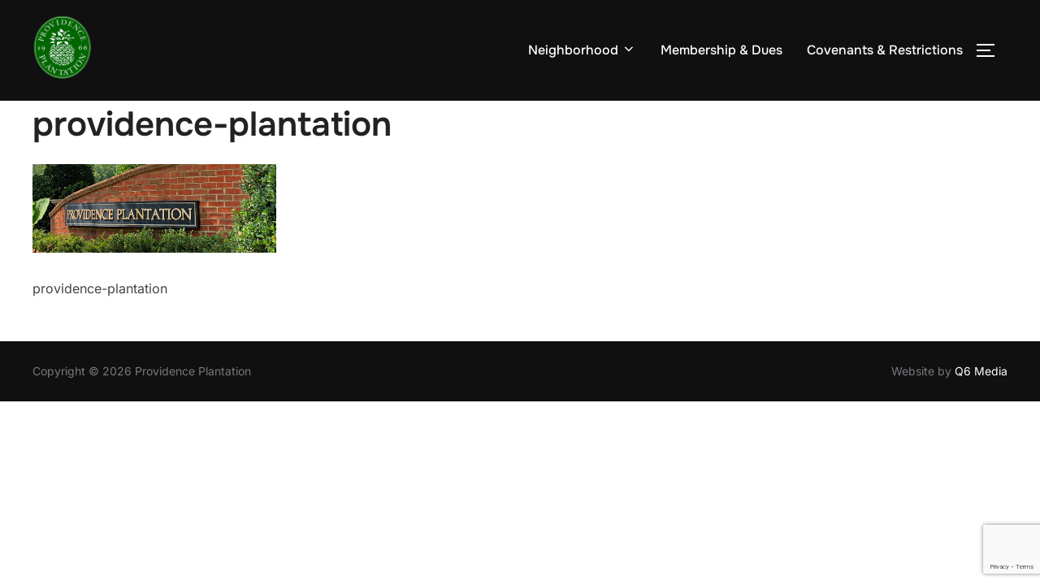

--- FILE ---
content_type: text/html; charset=utf-8
request_url: https://www.google.com/recaptcha/api2/anchor?ar=1&k=6LdsqYkUAAAAAFoe3YYkH6dbuO2Ep4jdxMfo-KM5&co=aHR0cHM6Ly93d3cucHAtaG9hLm9yZzo0NDM.&hl=en&v=PoyoqOPhxBO7pBk68S4YbpHZ&size=invisible&anchor-ms=20000&execute-ms=30000&cb=vgab7owa7d7l
body_size: 48722
content:
<!DOCTYPE HTML><html dir="ltr" lang="en"><head><meta http-equiv="Content-Type" content="text/html; charset=UTF-8">
<meta http-equiv="X-UA-Compatible" content="IE=edge">
<title>reCAPTCHA</title>
<style type="text/css">
/* cyrillic-ext */
@font-face {
  font-family: 'Roboto';
  font-style: normal;
  font-weight: 400;
  font-stretch: 100%;
  src: url(//fonts.gstatic.com/s/roboto/v48/KFO7CnqEu92Fr1ME7kSn66aGLdTylUAMa3GUBHMdazTgWw.woff2) format('woff2');
  unicode-range: U+0460-052F, U+1C80-1C8A, U+20B4, U+2DE0-2DFF, U+A640-A69F, U+FE2E-FE2F;
}
/* cyrillic */
@font-face {
  font-family: 'Roboto';
  font-style: normal;
  font-weight: 400;
  font-stretch: 100%;
  src: url(//fonts.gstatic.com/s/roboto/v48/KFO7CnqEu92Fr1ME7kSn66aGLdTylUAMa3iUBHMdazTgWw.woff2) format('woff2');
  unicode-range: U+0301, U+0400-045F, U+0490-0491, U+04B0-04B1, U+2116;
}
/* greek-ext */
@font-face {
  font-family: 'Roboto';
  font-style: normal;
  font-weight: 400;
  font-stretch: 100%;
  src: url(//fonts.gstatic.com/s/roboto/v48/KFO7CnqEu92Fr1ME7kSn66aGLdTylUAMa3CUBHMdazTgWw.woff2) format('woff2');
  unicode-range: U+1F00-1FFF;
}
/* greek */
@font-face {
  font-family: 'Roboto';
  font-style: normal;
  font-weight: 400;
  font-stretch: 100%;
  src: url(//fonts.gstatic.com/s/roboto/v48/KFO7CnqEu92Fr1ME7kSn66aGLdTylUAMa3-UBHMdazTgWw.woff2) format('woff2');
  unicode-range: U+0370-0377, U+037A-037F, U+0384-038A, U+038C, U+038E-03A1, U+03A3-03FF;
}
/* math */
@font-face {
  font-family: 'Roboto';
  font-style: normal;
  font-weight: 400;
  font-stretch: 100%;
  src: url(//fonts.gstatic.com/s/roboto/v48/KFO7CnqEu92Fr1ME7kSn66aGLdTylUAMawCUBHMdazTgWw.woff2) format('woff2');
  unicode-range: U+0302-0303, U+0305, U+0307-0308, U+0310, U+0312, U+0315, U+031A, U+0326-0327, U+032C, U+032F-0330, U+0332-0333, U+0338, U+033A, U+0346, U+034D, U+0391-03A1, U+03A3-03A9, U+03B1-03C9, U+03D1, U+03D5-03D6, U+03F0-03F1, U+03F4-03F5, U+2016-2017, U+2034-2038, U+203C, U+2040, U+2043, U+2047, U+2050, U+2057, U+205F, U+2070-2071, U+2074-208E, U+2090-209C, U+20D0-20DC, U+20E1, U+20E5-20EF, U+2100-2112, U+2114-2115, U+2117-2121, U+2123-214F, U+2190, U+2192, U+2194-21AE, U+21B0-21E5, U+21F1-21F2, U+21F4-2211, U+2213-2214, U+2216-22FF, U+2308-230B, U+2310, U+2319, U+231C-2321, U+2336-237A, U+237C, U+2395, U+239B-23B7, U+23D0, U+23DC-23E1, U+2474-2475, U+25AF, U+25B3, U+25B7, U+25BD, U+25C1, U+25CA, U+25CC, U+25FB, U+266D-266F, U+27C0-27FF, U+2900-2AFF, U+2B0E-2B11, U+2B30-2B4C, U+2BFE, U+3030, U+FF5B, U+FF5D, U+1D400-1D7FF, U+1EE00-1EEFF;
}
/* symbols */
@font-face {
  font-family: 'Roboto';
  font-style: normal;
  font-weight: 400;
  font-stretch: 100%;
  src: url(//fonts.gstatic.com/s/roboto/v48/KFO7CnqEu92Fr1ME7kSn66aGLdTylUAMaxKUBHMdazTgWw.woff2) format('woff2');
  unicode-range: U+0001-000C, U+000E-001F, U+007F-009F, U+20DD-20E0, U+20E2-20E4, U+2150-218F, U+2190, U+2192, U+2194-2199, U+21AF, U+21E6-21F0, U+21F3, U+2218-2219, U+2299, U+22C4-22C6, U+2300-243F, U+2440-244A, U+2460-24FF, U+25A0-27BF, U+2800-28FF, U+2921-2922, U+2981, U+29BF, U+29EB, U+2B00-2BFF, U+4DC0-4DFF, U+FFF9-FFFB, U+10140-1018E, U+10190-1019C, U+101A0, U+101D0-101FD, U+102E0-102FB, U+10E60-10E7E, U+1D2C0-1D2D3, U+1D2E0-1D37F, U+1F000-1F0FF, U+1F100-1F1AD, U+1F1E6-1F1FF, U+1F30D-1F30F, U+1F315, U+1F31C, U+1F31E, U+1F320-1F32C, U+1F336, U+1F378, U+1F37D, U+1F382, U+1F393-1F39F, U+1F3A7-1F3A8, U+1F3AC-1F3AF, U+1F3C2, U+1F3C4-1F3C6, U+1F3CA-1F3CE, U+1F3D4-1F3E0, U+1F3ED, U+1F3F1-1F3F3, U+1F3F5-1F3F7, U+1F408, U+1F415, U+1F41F, U+1F426, U+1F43F, U+1F441-1F442, U+1F444, U+1F446-1F449, U+1F44C-1F44E, U+1F453, U+1F46A, U+1F47D, U+1F4A3, U+1F4B0, U+1F4B3, U+1F4B9, U+1F4BB, U+1F4BF, U+1F4C8-1F4CB, U+1F4D6, U+1F4DA, U+1F4DF, U+1F4E3-1F4E6, U+1F4EA-1F4ED, U+1F4F7, U+1F4F9-1F4FB, U+1F4FD-1F4FE, U+1F503, U+1F507-1F50B, U+1F50D, U+1F512-1F513, U+1F53E-1F54A, U+1F54F-1F5FA, U+1F610, U+1F650-1F67F, U+1F687, U+1F68D, U+1F691, U+1F694, U+1F698, U+1F6AD, U+1F6B2, U+1F6B9-1F6BA, U+1F6BC, U+1F6C6-1F6CF, U+1F6D3-1F6D7, U+1F6E0-1F6EA, U+1F6F0-1F6F3, U+1F6F7-1F6FC, U+1F700-1F7FF, U+1F800-1F80B, U+1F810-1F847, U+1F850-1F859, U+1F860-1F887, U+1F890-1F8AD, U+1F8B0-1F8BB, U+1F8C0-1F8C1, U+1F900-1F90B, U+1F93B, U+1F946, U+1F984, U+1F996, U+1F9E9, U+1FA00-1FA6F, U+1FA70-1FA7C, U+1FA80-1FA89, U+1FA8F-1FAC6, U+1FACE-1FADC, U+1FADF-1FAE9, U+1FAF0-1FAF8, U+1FB00-1FBFF;
}
/* vietnamese */
@font-face {
  font-family: 'Roboto';
  font-style: normal;
  font-weight: 400;
  font-stretch: 100%;
  src: url(//fonts.gstatic.com/s/roboto/v48/KFO7CnqEu92Fr1ME7kSn66aGLdTylUAMa3OUBHMdazTgWw.woff2) format('woff2');
  unicode-range: U+0102-0103, U+0110-0111, U+0128-0129, U+0168-0169, U+01A0-01A1, U+01AF-01B0, U+0300-0301, U+0303-0304, U+0308-0309, U+0323, U+0329, U+1EA0-1EF9, U+20AB;
}
/* latin-ext */
@font-face {
  font-family: 'Roboto';
  font-style: normal;
  font-weight: 400;
  font-stretch: 100%;
  src: url(//fonts.gstatic.com/s/roboto/v48/KFO7CnqEu92Fr1ME7kSn66aGLdTylUAMa3KUBHMdazTgWw.woff2) format('woff2');
  unicode-range: U+0100-02BA, U+02BD-02C5, U+02C7-02CC, U+02CE-02D7, U+02DD-02FF, U+0304, U+0308, U+0329, U+1D00-1DBF, U+1E00-1E9F, U+1EF2-1EFF, U+2020, U+20A0-20AB, U+20AD-20C0, U+2113, U+2C60-2C7F, U+A720-A7FF;
}
/* latin */
@font-face {
  font-family: 'Roboto';
  font-style: normal;
  font-weight: 400;
  font-stretch: 100%;
  src: url(//fonts.gstatic.com/s/roboto/v48/KFO7CnqEu92Fr1ME7kSn66aGLdTylUAMa3yUBHMdazQ.woff2) format('woff2');
  unicode-range: U+0000-00FF, U+0131, U+0152-0153, U+02BB-02BC, U+02C6, U+02DA, U+02DC, U+0304, U+0308, U+0329, U+2000-206F, U+20AC, U+2122, U+2191, U+2193, U+2212, U+2215, U+FEFF, U+FFFD;
}
/* cyrillic-ext */
@font-face {
  font-family: 'Roboto';
  font-style: normal;
  font-weight: 500;
  font-stretch: 100%;
  src: url(//fonts.gstatic.com/s/roboto/v48/KFO7CnqEu92Fr1ME7kSn66aGLdTylUAMa3GUBHMdazTgWw.woff2) format('woff2');
  unicode-range: U+0460-052F, U+1C80-1C8A, U+20B4, U+2DE0-2DFF, U+A640-A69F, U+FE2E-FE2F;
}
/* cyrillic */
@font-face {
  font-family: 'Roboto';
  font-style: normal;
  font-weight: 500;
  font-stretch: 100%;
  src: url(//fonts.gstatic.com/s/roboto/v48/KFO7CnqEu92Fr1ME7kSn66aGLdTylUAMa3iUBHMdazTgWw.woff2) format('woff2');
  unicode-range: U+0301, U+0400-045F, U+0490-0491, U+04B0-04B1, U+2116;
}
/* greek-ext */
@font-face {
  font-family: 'Roboto';
  font-style: normal;
  font-weight: 500;
  font-stretch: 100%;
  src: url(//fonts.gstatic.com/s/roboto/v48/KFO7CnqEu92Fr1ME7kSn66aGLdTylUAMa3CUBHMdazTgWw.woff2) format('woff2');
  unicode-range: U+1F00-1FFF;
}
/* greek */
@font-face {
  font-family: 'Roboto';
  font-style: normal;
  font-weight: 500;
  font-stretch: 100%;
  src: url(//fonts.gstatic.com/s/roboto/v48/KFO7CnqEu92Fr1ME7kSn66aGLdTylUAMa3-UBHMdazTgWw.woff2) format('woff2');
  unicode-range: U+0370-0377, U+037A-037F, U+0384-038A, U+038C, U+038E-03A1, U+03A3-03FF;
}
/* math */
@font-face {
  font-family: 'Roboto';
  font-style: normal;
  font-weight: 500;
  font-stretch: 100%;
  src: url(//fonts.gstatic.com/s/roboto/v48/KFO7CnqEu92Fr1ME7kSn66aGLdTylUAMawCUBHMdazTgWw.woff2) format('woff2');
  unicode-range: U+0302-0303, U+0305, U+0307-0308, U+0310, U+0312, U+0315, U+031A, U+0326-0327, U+032C, U+032F-0330, U+0332-0333, U+0338, U+033A, U+0346, U+034D, U+0391-03A1, U+03A3-03A9, U+03B1-03C9, U+03D1, U+03D5-03D6, U+03F0-03F1, U+03F4-03F5, U+2016-2017, U+2034-2038, U+203C, U+2040, U+2043, U+2047, U+2050, U+2057, U+205F, U+2070-2071, U+2074-208E, U+2090-209C, U+20D0-20DC, U+20E1, U+20E5-20EF, U+2100-2112, U+2114-2115, U+2117-2121, U+2123-214F, U+2190, U+2192, U+2194-21AE, U+21B0-21E5, U+21F1-21F2, U+21F4-2211, U+2213-2214, U+2216-22FF, U+2308-230B, U+2310, U+2319, U+231C-2321, U+2336-237A, U+237C, U+2395, U+239B-23B7, U+23D0, U+23DC-23E1, U+2474-2475, U+25AF, U+25B3, U+25B7, U+25BD, U+25C1, U+25CA, U+25CC, U+25FB, U+266D-266F, U+27C0-27FF, U+2900-2AFF, U+2B0E-2B11, U+2B30-2B4C, U+2BFE, U+3030, U+FF5B, U+FF5D, U+1D400-1D7FF, U+1EE00-1EEFF;
}
/* symbols */
@font-face {
  font-family: 'Roboto';
  font-style: normal;
  font-weight: 500;
  font-stretch: 100%;
  src: url(//fonts.gstatic.com/s/roboto/v48/KFO7CnqEu92Fr1ME7kSn66aGLdTylUAMaxKUBHMdazTgWw.woff2) format('woff2');
  unicode-range: U+0001-000C, U+000E-001F, U+007F-009F, U+20DD-20E0, U+20E2-20E4, U+2150-218F, U+2190, U+2192, U+2194-2199, U+21AF, U+21E6-21F0, U+21F3, U+2218-2219, U+2299, U+22C4-22C6, U+2300-243F, U+2440-244A, U+2460-24FF, U+25A0-27BF, U+2800-28FF, U+2921-2922, U+2981, U+29BF, U+29EB, U+2B00-2BFF, U+4DC0-4DFF, U+FFF9-FFFB, U+10140-1018E, U+10190-1019C, U+101A0, U+101D0-101FD, U+102E0-102FB, U+10E60-10E7E, U+1D2C0-1D2D3, U+1D2E0-1D37F, U+1F000-1F0FF, U+1F100-1F1AD, U+1F1E6-1F1FF, U+1F30D-1F30F, U+1F315, U+1F31C, U+1F31E, U+1F320-1F32C, U+1F336, U+1F378, U+1F37D, U+1F382, U+1F393-1F39F, U+1F3A7-1F3A8, U+1F3AC-1F3AF, U+1F3C2, U+1F3C4-1F3C6, U+1F3CA-1F3CE, U+1F3D4-1F3E0, U+1F3ED, U+1F3F1-1F3F3, U+1F3F5-1F3F7, U+1F408, U+1F415, U+1F41F, U+1F426, U+1F43F, U+1F441-1F442, U+1F444, U+1F446-1F449, U+1F44C-1F44E, U+1F453, U+1F46A, U+1F47D, U+1F4A3, U+1F4B0, U+1F4B3, U+1F4B9, U+1F4BB, U+1F4BF, U+1F4C8-1F4CB, U+1F4D6, U+1F4DA, U+1F4DF, U+1F4E3-1F4E6, U+1F4EA-1F4ED, U+1F4F7, U+1F4F9-1F4FB, U+1F4FD-1F4FE, U+1F503, U+1F507-1F50B, U+1F50D, U+1F512-1F513, U+1F53E-1F54A, U+1F54F-1F5FA, U+1F610, U+1F650-1F67F, U+1F687, U+1F68D, U+1F691, U+1F694, U+1F698, U+1F6AD, U+1F6B2, U+1F6B9-1F6BA, U+1F6BC, U+1F6C6-1F6CF, U+1F6D3-1F6D7, U+1F6E0-1F6EA, U+1F6F0-1F6F3, U+1F6F7-1F6FC, U+1F700-1F7FF, U+1F800-1F80B, U+1F810-1F847, U+1F850-1F859, U+1F860-1F887, U+1F890-1F8AD, U+1F8B0-1F8BB, U+1F8C0-1F8C1, U+1F900-1F90B, U+1F93B, U+1F946, U+1F984, U+1F996, U+1F9E9, U+1FA00-1FA6F, U+1FA70-1FA7C, U+1FA80-1FA89, U+1FA8F-1FAC6, U+1FACE-1FADC, U+1FADF-1FAE9, U+1FAF0-1FAF8, U+1FB00-1FBFF;
}
/* vietnamese */
@font-face {
  font-family: 'Roboto';
  font-style: normal;
  font-weight: 500;
  font-stretch: 100%;
  src: url(//fonts.gstatic.com/s/roboto/v48/KFO7CnqEu92Fr1ME7kSn66aGLdTylUAMa3OUBHMdazTgWw.woff2) format('woff2');
  unicode-range: U+0102-0103, U+0110-0111, U+0128-0129, U+0168-0169, U+01A0-01A1, U+01AF-01B0, U+0300-0301, U+0303-0304, U+0308-0309, U+0323, U+0329, U+1EA0-1EF9, U+20AB;
}
/* latin-ext */
@font-face {
  font-family: 'Roboto';
  font-style: normal;
  font-weight: 500;
  font-stretch: 100%;
  src: url(//fonts.gstatic.com/s/roboto/v48/KFO7CnqEu92Fr1ME7kSn66aGLdTylUAMa3KUBHMdazTgWw.woff2) format('woff2');
  unicode-range: U+0100-02BA, U+02BD-02C5, U+02C7-02CC, U+02CE-02D7, U+02DD-02FF, U+0304, U+0308, U+0329, U+1D00-1DBF, U+1E00-1E9F, U+1EF2-1EFF, U+2020, U+20A0-20AB, U+20AD-20C0, U+2113, U+2C60-2C7F, U+A720-A7FF;
}
/* latin */
@font-face {
  font-family: 'Roboto';
  font-style: normal;
  font-weight: 500;
  font-stretch: 100%;
  src: url(//fonts.gstatic.com/s/roboto/v48/KFO7CnqEu92Fr1ME7kSn66aGLdTylUAMa3yUBHMdazQ.woff2) format('woff2');
  unicode-range: U+0000-00FF, U+0131, U+0152-0153, U+02BB-02BC, U+02C6, U+02DA, U+02DC, U+0304, U+0308, U+0329, U+2000-206F, U+20AC, U+2122, U+2191, U+2193, U+2212, U+2215, U+FEFF, U+FFFD;
}
/* cyrillic-ext */
@font-face {
  font-family: 'Roboto';
  font-style: normal;
  font-weight: 900;
  font-stretch: 100%;
  src: url(//fonts.gstatic.com/s/roboto/v48/KFO7CnqEu92Fr1ME7kSn66aGLdTylUAMa3GUBHMdazTgWw.woff2) format('woff2');
  unicode-range: U+0460-052F, U+1C80-1C8A, U+20B4, U+2DE0-2DFF, U+A640-A69F, U+FE2E-FE2F;
}
/* cyrillic */
@font-face {
  font-family: 'Roboto';
  font-style: normal;
  font-weight: 900;
  font-stretch: 100%;
  src: url(//fonts.gstatic.com/s/roboto/v48/KFO7CnqEu92Fr1ME7kSn66aGLdTylUAMa3iUBHMdazTgWw.woff2) format('woff2');
  unicode-range: U+0301, U+0400-045F, U+0490-0491, U+04B0-04B1, U+2116;
}
/* greek-ext */
@font-face {
  font-family: 'Roboto';
  font-style: normal;
  font-weight: 900;
  font-stretch: 100%;
  src: url(//fonts.gstatic.com/s/roboto/v48/KFO7CnqEu92Fr1ME7kSn66aGLdTylUAMa3CUBHMdazTgWw.woff2) format('woff2');
  unicode-range: U+1F00-1FFF;
}
/* greek */
@font-face {
  font-family: 'Roboto';
  font-style: normal;
  font-weight: 900;
  font-stretch: 100%;
  src: url(//fonts.gstatic.com/s/roboto/v48/KFO7CnqEu92Fr1ME7kSn66aGLdTylUAMa3-UBHMdazTgWw.woff2) format('woff2');
  unicode-range: U+0370-0377, U+037A-037F, U+0384-038A, U+038C, U+038E-03A1, U+03A3-03FF;
}
/* math */
@font-face {
  font-family: 'Roboto';
  font-style: normal;
  font-weight: 900;
  font-stretch: 100%;
  src: url(//fonts.gstatic.com/s/roboto/v48/KFO7CnqEu92Fr1ME7kSn66aGLdTylUAMawCUBHMdazTgWw.woff2) format('woff2');
  unicode-range: U+0302-0303, U+0305, U+0307-0308, U+0310, U+0312, U+0315, U+031A, U+0326-0327, U+032C, U+032F-0330, U+0332-0333, U+0338, U+033A, U+0346, U+034D, U+0391-03A1, U+03A3-03A9, U+03B1-03C9, U+03D1, U+03D5-03D6, U+03F0-03F1, U+03F4-03F5, U+2016-2017, U+2034-2038, U+203C, U+2040, U+2043, U+2047, U+2050, U+2057, U+205F, U+2070-2071, U+2074-208E, U+2090-209C, U+20D0-20DC, U+20E1, U+20E5-20EF, U+2100-2112, U+2114-2115, U+2117-2121, U+2123-214F, U+2190, U+2192, U+2194-21AE, U+21B0-21E5, U+21F1-21F2, U+21F4-2211, U+2213-2214, U+2216-22FF, U+2308-230B, U+2310, U+2319, U+231C-2321, U+2336-237A, U+237C, U+2395, U+239B-23B7, U+23D0, U+23DC-23E1, U+2474-2475, U+25AF, U+25B3, U+25B7, U+25BD, U+25C1, U+25CA, U+25CC, U+25FB, U+266D-266F, U+27C0-27FF, U+2900-2AFF, U+2B0E-2B11, U+2B30-2B4C, U+2BFE, U+3030, U+FF5B, U+FF5D, U+1D400-1D7FF, U+1EE00-1EEFF;
}
/* symbols */
@font-face {
  font-family: 'Roboto';
  font-style: normal;
  font-weight: 900;
  font-stretch: 100%;
  src: url(//fonts.gstatic.com/s/roboto/v48/KFO7CnqEu92Fr1ME7kSn66aGLdTylUAMaxKUBHMdazTgWw.woff2) format('woff2');
  unicode-range: U+0001-000C, U+000E-001F, U+007F-009F, U+20DD-20E0, U+20E2-20E4, U+2150-218F, U+2190, U+2192, U+2194-2199, U+21AF, U+21E6-21F0, U+21F3, U+2218-2219, U+2299, U+22C4-22C6, U+2300-243F, U+2440-244A, U+2460-24FF, U+25A0-27BF, U+2800-28FF, U+2921-2922, U+2981, U+29BF, U+29EB, U+2B00-2BFF, U+4DC0-4DFF, U+FFF9-FFFB, U+10140-1018E, U+10190-1019C, U+101A0, U+101D0-101FD, U+102E0-102FB, U+10E60-10E7E, U+1D2C0-1D2D3, U+1D2E0-1D37F, U+1F000-1F0FF, U+1F100-1F1AD, U+1F1E6-1F1FF, U+1F30D-1F30F, U+1F315, U+1F31C, U+1F31E, U+1F320-1F32C, U+1F336, U+1F378, U+1F37D, U+1F382, U+1F393-1F39F, U+1F3A7-1F3A8, U+1F3AC-1F3AF, U+1F3C2, U+1F3C4-1F3C6, U+1F3CA-1F3CE, U+1F3D4-1F3E0, U+1F3ED, U+1F3F1-1F3F3, U+1F3F5-1F3F7, U+1F408, U+1F415, U+1F41F, U+1F426, U+1F43F, U+1F441-1F442, U+1F444, U+1F446-1F449, U+1F44C-1F44E, U+1F453, U+1F46A, U+1F47D, U+1F4A3, U+1F4B0, U+1F4B3, U+1F4B9, U+1F4BB, U+1F4BF, U+1F4C8-1F4CB, U+1F4D6, U+1F4DA, U+1F4DF, U+1F4E3-1F4E6, U+1F4EA-1F4ED, U+1F4F7, U+1F4F9-1F4FB, U+1F4FD-1F4FE, U+1F503, U+1F507-1F50B, U+1F50D, U+1F512-1F513, U+1F53E-1F54A, U+1F54F-1F5FA, U+1F610, U+1F650-1F67F, U+1F687, U+1F68D, U+1F691, U+1F694, U+1F698, U+1F6AD, U+1F6B2, U+1F6B9-1F6BA, U+1F6BC, U+1F6C6-1F6CF, U+1F6D3-1F6D7, U+1F6E0-1F6EA, U+1F6F0-1F6F3, U+1F6F7-1F6FC, U+1F700-1F7FF, U+1F800-1F80B, U+1F810-1F847, U+1F850-1F859, U+1F860-1F887, U+1F890-1F8AD, U+1F8B0-1F8BB, U+1F8C0-1F8C1, U+1F900-1F90B, U+1F93B, U+1F946, U+1F984, U+1F996, U+1F9E9, U+1FA00-1FA6F, U+1FA70-1FA7C, U+1FA80-1FA89, U+1FA8F-1FAC6, U+1FACE-1FADC, U+1FADF-1FAE9, U+1FAF0-1FAF8, U+1FB00-1FBFF;
}
/* vietnamese */
@font-face {
  font-family: 'Roboto';
  font-style: normal;
  font-weight: 900;
  font-stretch: 100%;
  src: url(//fonts.gstatic.com/s/roboto/v48/KFO7CnqEu92Fr1ME7kSn66aGLdTylUAMa3OUBHMdazTgWw.woff2) format('woff2');
  unicode-range: U+0102-0103, U+0110-0111, U+0128-0129, U+0168-0169, U+01A0-01A1, U+01AF-01B0, U+0300-0301, U+0303-0304, U+0308-0309, U+0323, U+0329, U+1EA0-1EF9, U+20AB;
}
/* latin-ext */
@font-face {
  font-family: 'Roboto';
  font-style: normal;
  font-weight: 900;
  font-stretch: 100%;
  src: url(//fonts.gstatic.com/s/roboto/v48/KFO7CnqEu92Fr1ME7kSn66aGLdTylUAMa3KUBHMdazTgWw.woff2) format('woff2');
  unicode-range: U+0100-02BA, U+02BD-02C5, U+02C7-02CC, U+02CE-02D7, U+02DD-02FF, U+0304, U+0308, U+0329, U+1D00-1DBF, U+1E00-1E9F, U+1EF2-1EFF, U+2020, U+20A0-20AB, U+20AD-20C0, U+2113, U+2C60-2C7F, U+A720-A7FF;
}
/* latin */
@font-face {
  font-family: 'Roboto';
  font-style: normal;
  font-weight: 900;
  font-stretch: 100%;
  src: url(//fonts.gstatic.com/s/roboto/v48/KFO7CnqEu92Fr1ME7kSn66aGLdTylUAMa3yUBHMdazQ.woff2) format('woff2');
  unicode-range: U+0000-00FF, U+0131, U+0152-0153, U+02BB-02BC, U+02C6, U+02DA, U+02DC, U+0304, U+0308, U+0329, U+2000-206F, U+20AC, U+2122, U+2191, U+2193, U+2212, U+2215, U+FEFF, U+FFFD;
}

</style>
<link rel="stylesheet" type="text/css" href="https://www.gstatic.com/recaptcha/releases/PoyoqOPhxBO7pBk68S4YbpHZ/styles__ltr.css">
<script nonce="IXEsKbDpcp_Nvtn2h0cbzw" type="text/javascript">window['__recaptcha_api'] = 'https://www.google.com/recaptcha/api2/';</script>
<script type="text/javascript" src="https://www.gstatic.com/recaptcha/releases/PoyoqOPhxBO7pBk68S4YbpHZ/recaptcha__en.js" nonce="IXEsKbDpcp_Nvtn2h0cbzw">
      
    </script></head>
<body><div id="rc-anchor-alert" class="rc-anchor-alert"></div>
<input type="hidden" id="recaptcha-token" value="[base64]">
<script type="text/javascript" nonce="IXEsKbDpcp_Nvtn2h0cbzw">
      recaptcha.anchor.Main.init("[\x22ainput\x22,[\x22bgdata\x22,\x22\x22,\[base64]/[base64]/bmV3IFpbdF0obVswXSk6Sz09Mj9uZXcgWlt0XShtWzBdLG1bMV0pOks9PTM/bmV3IFpbdF0obVswXSxtWzFdLG1bMl0pOks9PTQ/[base64]/[base64]/[base64]/[base64]/[base64]/[base64]/[base64]/[base64]/[base64]/[base64]/[base64]/[base64]/[base64]/[base64]\\u003d\\u003d\x22,\[base64]\x22,\x22wrB8fsOVU8K0YAzDqDQpw7Zdw57DnMK1HMO6SRcew7fCsGlSw6/DuMO0wqvCoHklbx3CkMKgw4BaEHh1BcKRGglXw5h/wrsNQ13Dn8OXHcO3woNZw7VUwpsBw4lEwqkDw7fCs3DCgnsuLsOOGxcGZ8OSJcOGDxHCgQklMGNTOxo7McKKwo1kw68EwoHDksO3IcK7KMO+w67CmcOJS0rDkMKPw4HDih4qwqJow7/Cu8KyMsKwAMOgCxZqwpJuS8OpNHEHwrzDkgzDqlZBwo5+PDXDvsKHNUxhHBPDoMOYwocrE8KYw4/CiMOzw5LDkxMgWH3CnMKEwobDgVAfwo3DvsOnwrwTwrvDvMKzwoLCs8K8biAuwrLCqE/[base64]/DosOUbMOZTMK2QnHDojXCncOteVsOYMOOY8Kgwo3Dr2/DsHsDwrrDs8OJY8Oxw6vCq0fDmcOAw5/DsMKQL8OwwrXDsTlxw7RiEsKtw5fDiXRsfX3Dvz9Tw7/CoMKcYsOlw7bDncKOGMKDw6pvXMOMRMKkMcKQBHIwwqRnwq9uwoFowofDllRMwqhBdGDCmlwCwpDDhMOENxIBb11nRzLDqcOEwq3Dsg5Mw7cwKARtEnVswq0tanY2MU4bFF/[base64]/CpMK8w5BxwqHDtDXCoH3ClsKtwrUJdWYFM1fCocOgwp7DmDrCiMKnbMK7NTUMeMKuwoNQPsOWw4otasOOwrZ+fcOeMsOew6YkLcK8L8ORwpfDnFhjw5Arf0fDgWHCvcK5wr/DtHgLOj7DlMOhwoAgwpHDisO6w57DjWfCnj4fOBoHL8OOwphFUMObwoLChsKjXMKNOMKKwokTwqfDoVbCl8KZdCQdWCPDvMKBIsOqwo/CpMKvRALCkyvCoXpQw4fCoMOJw7Y1wpDCqHjDkFLDuiVXV2MqU8KmZsOpfsOfw6UywoQvEyDDrEInw6tUJ3/[base64]/bsKbw7NvN8OiTTx5FQlmw71xwpp4BcOlM0DCrFhUD8OlwrXCisOXw6I6MQ/Dl8OoEldMKsK+wrXCvsKywpvDvcOHwpLDp8OQw7vCgUtMb8KvwpwMez84w4fDjhzDqMOKw5fDoMK7EsOAwr/DtsKbwqzClSZCwqAyfcO/wqxiwrBtw5vDsMOZNnLCi3LCsxJWw54jQMOKwrPDjMKcfMODw7nDgcKQw5ZhKCjDlMKewovDq8OVfV7Cu0RNwrjCvTQcw6nCoEnClGEEVnp1dsOAHnJAYmDDiEzCk8OUwoPCpcOWL0/CvXLCkjgUagDCjcO5w5xdw7x/[base64]/[base64]/CjcKrw5xIKMKKU8OreAZkw75Vwq/[base64]/FMKnYFpUSHjCpsOvdMKZw44TE8K1wqNbwrtcwpRvZ8K4woHCtMOowpgsPcKKesOhbw/Dm8O9wo3DgcKCwr3CiVp4LMKBwpHCnXVqw6zDosOEDcOuw77DgMOOSGtCw6vCkiEhw77CksKWWE4Jd8OTEiHCqcKaw4fCj1xeOsOJPDzDnsOgeEMAHcOIWUYQw6fDo0RSw5NXDy7Dk8KWw6zCoMOaw4TCosK+UMKTw7nDq8KacsKJw6/CscOewrrDtQcIEsOuwrXDl8O1w6kjSDopKsO/w4vDkwZTw5Rxwq/DlGsjwoHCh2zCgcKAw5zDn8OYwq/CpsKCZMO+IMKpQcOaw7N3wo1yw455w7LCv8Oxw6ICUMK2S0TCrQTCtQvCq8KSwpnCpm/Cm8KUdClefj7DuRPDssO8G8KUalHCmMOnKVwoVsOQUlTCiMKnKcOHw4F3fCY/wqTDt8KIwq3CuFgDwr7DmcOPaMKwJcO+bhzDtHJPfn/DhnfCjCHDnicMwpQ2JsKSw5UHUsOka8OrJsOmwosXLQ3DgcOHw5YJJsKCwplSwrjDoSZ7w5HCvhVaf1VhIzrCrsKCw61ywofDqcKJw719wpjDs0ktw5EFTMK/RMO/[base64]/CocO6w7s+Jz3DrUDCgwRBw6jCgktvwo/CpMOLH8KcEyE9w5/Dp8KxD2PDucKGD17DjEfDjATDsz8GVsOWX8K1WcObw4VHw6oIwprDr8KmwrbCmRbCrcOrwrQ5w5/DgUPDuxZIOTcRHiDCm8Knw5hcDMOxwp9kwp8JwoE1YsK3w7DDgsK3bittOMOCwpobw7jCnTxqHMOAaEPCv8OVGMKtJsOYw7oLw6ATR8KfE8KXDsKPw6PDssKyw5XCrsO1IivCpsO+woBkw67CkFEZwp1cwq3CpzFYwojCq04pwoDDvcK/[base64]/[base64]/[base64]/CvHbDuMOhQ8O5e8Oww4/CpcOdYMK5woXDocK0w5JJUhA4wo/CnMOow5lSbMOwT8KVwq9jQcKzwr50w6XCj8Ovf8OIw6vDrsKlBE/DhAPDm8Kjw6jCqsKtdFRlPMOzWcOgwpgnwoUjCEQZBChQwoHClXPCmcKBfF7DlUXCsnUeckHDuygmJcKdQ8OaBmvCjlXDpMKWwoBXwqURJgvCtsKvw6gCG3bChBXDq3pVEcOdw7/CgjBvw7fCgcOOEHgRw6vCt8KqbXDDv3c1w6R2TcKgSsKgw43DnmbDkcKiwpLCpcKxwqR5fsOWw4/[base64]/DtMOMcALCkB/CnMKjw5tewovDncKKWcKAwo4+EwBlwojDjcKiQxhjKsO7f8O1LkfCtMODwoNKVsO7BBINw7TCvMOYScOYw4bCo23DvF4sRT8WcVHDjsKhwprCs0dCZMOXQsOLw77CtcKMHsOmw5Z+E8OPwrNmwohLwp/Dv8O6JMOgw4rDisKtWMKYw7PDl8Orw7PDqGfCpDVow5FOJcKdwrnChcKKfsKcw7/Dq8K4CRAmw73DkMOZE8KPVMKLwqkBY8OpBsKKw6kRLsK9BQkCwqvCjsOeV2xYIMOwwpLDhCgNdRDCnMOGAsOTQXAKdmvDgcKhNj1CaHIwDcKlRVzDh8K8XMK0GsOmwpXCvsOudTLCrG1ww5/DtMO5wqrCr8OGXhfDmVvDlcOiwr47dCPCqMOYw7TCpcK3IMKWw70LC2XCvVceFAnDpcOjEBHDvEDCiQIEwpZ3QGbChQkJw7jDiSEUwobCpsKjw5TChBzDtMKfw6lnw4fDpMOBw61gw4dMwrLChx3Cp8OaF3M5bMOSDAMTNcOuwr/Cr8KHw5vCnsOEwprDmMKEYHzDtcOjwqjDvcOsFRYtw4RaJw1BHcOvM8OOa8KEwp95w71tRQ4iw4HCmXl2wqI1wq/Cmk0cw5HCvsOBwrjCugpYaz5SaDjDkcOiCwYAwo4hCcKXw41tTsOFAcKyw6zCvg/DmMOKw4PCgVp1wojDiT/CkMO/RsKGw5vDjjdqw4VFMsOYw4lsLUPCvm9ldMKVwp7DnMKWwo/Cmw5Qw7s1ei7CujzCtFPChcOuchpuw6bClsKhwrzDhMKxwozDksOJOwLDv8KFw4/DhSUAwrfCumzCjMOdesKawqfCvcKqfxPDumzCoMKhLMK3w7/CrWRowqHCmMOaw4YoGsKJRhzCssOlMQBtwp/CiEVNacO8w4J6TsKwwqVNwp8dwpU+wrQsKcK4w4/CnsOMwqzCg8O0c1vDvjzDgBDChBVIwo3CmColb8KJw5V+aMKvHT4sPz9CV8OBwojDgsKww7XCu8KoCsOcKmYjE8KAYjE9wr3DgsKCw4/[base64]/CtQoUw7nCmcOMECXDrlbCl8Krw4zDijrDhRI5YcKwNzrDnWXDqcOMwoBVS8K+QSNkb8K7w6XCuBbDmcKXW8ORw4vDr8OcwrU/ZmzCpWDDkX0HwqQAw63DvcKew6PDpsKAw5bDllstTsK0JHpxchnCukAJwrPDg3nClhDCvcOGwqJAw60mFMOAJMODTMK5w5JsQhPDsMKlw4tSZcOfVwPCh8Orwo/[base64]/CoMOoUD9ZCcOjwpjCssObwozCogljKMOZDMKnfQUnSk/[base64]/DmMO3wpnCu8Ksw6rCs8Ksw4fCsMOiw5PDqRNISFMRVsKBwpEXfSjCgiHDqx3CncKHMcKfw6I7dsKoDMKDS8Kfb2VbIMOXAlpHDAXClwvDoDwvD8Ocw7bDkMOaw7QMN1jDlUAmwojDuwjCh3J4wozDocKGPhTDgEfCrsObJE/Dun/Cr8ONDsOfAcKew5bDosK4wr85w6zDrcOxeCXCqxzCiWXCn29hw57Ci1IbEy8FB8KSfMKzw7bCocKdQ8Ohw4wrIsOHwqHDmMKLw4nDhsK4worClCXCmC7DrBRnelnCgj3DhSjDv8O9N8KpVXQNE33Cm8OQOFPDqcOnw7LDkMO3IQ0uw6nClF/CsMKHw7R/woc/[base64]/Do0fDhQQyKQJfbMKywqo6VMOBw4rDmjkIFsKfwq3CvMO/SMOdFMOqwqBqUcOsRzQFVMOww5XCg8KKwrNHw5sKXVrCpiLDvcKgw47Dt8OjAx58WU4eCFfDqUzCiTzDiiZywrLCpF/[base64]/Cg8K8WsODwqUeXCgFSxbChiPCscOqF8KJamLCr05IVsKDw5ZDw7tnwqjCnMOPwojCmsOYLMOyWDvDgcOBwq/[base64]/CssOswqI8w6hSw7bDkXlYwo1GwqfCklXCvMKZwpTDtsKyf8K2wo1cCwU0wo3DjMO6woAJwo/Dr8K7GXfDqB7DgBXCtcK/bsKew60vw6sHwrhrw7NYw7VOw5/CpMKOXcO+wrvDusKWccKwccKJOcKyIcOZw6DDlC8+w7xtwpsewp/DpELDjXvCnwTDumHDuhDCpC1bZmxWw4fCgT/Cg8O2FgYdLAvDgsKmQAHCtTrDgDPCsMK/w4vCsMK/[base64]/DvS9LwpfDvh/Cr0rCoyYMesKBwot9woAlN8OuwrTDoMKzCDvDuxkOcRHCvMO+PsKgwrrDhB/CiHcXe8Kiw7NVw75IFiU5w5HDtsKDXcOdFsKbwpFtwrrDmT/CkcKmGBbCpCfCssKnwqZNByrCgG8ZwodSw6M1Mx/[base64]/Di8KtwpXDqsKiw5rDqsOvNCfDhHHDlsOkw6/ClsOLY8KXw5zCpUgEfy4EZ8O5L1ZyDsOtL8O3CXVmwpzCscOcXcKPWV8twpLDgUU4woMFD8K9worCv2gCw60iBcOxw7rCpsOZw43CjcKOPMK/UhsVOSjDvsOQw50Vwo12VVM3w7/DsVzDnsKWw7PCnsOrwoDCpcO5wosTZ8KsRgfCtErDhcOCwoluAcKBGkLCtjLDucOfw5/Ci8KIXTjCj8KuGzrDvm8HQ8KRwqbDosKMw6c4OU9mV0zCqsKKw4s4UsKjHlLDtcKjS0PCt8Kpw5JmT8K3IMKsZMKbP8KRwq4fwr/Clw4hw75ywqjDhAZbw7/Cu0YhwrrCsX5ADcOXwo96w7zDlmfCnU8iwp/Cs8Okw5bCucKFw6MeOSNlem3CjQ4TdcOgZVrDqMKjZSVYS8OBwro9BHo2KMO9wpvDtyXDv8OrQ8OrecOANcKew6YtVxkbCD8taF1iwq/DkG0VIBtJw6xSw544w6rDtT0AfiZKdFXClcKawp9ocT5DAcOIwpDCvRnDr8K6V0nDqSQFIGZ7w7/Ckxolw5YcI03DvcO/wqDCow3CnC3DnjYNw4DDs8K1w78Tw5tKYkDCo8KKw7/Ds8OjQsKCLsOtwoELw7Q2aBjDpsKFwonClAARejLCksOlS8Kmw5RQwqXCuWJsPsOxEMKYTE3CpEwiHk/DnVPCpcOfwrECdsKdccK4w51GFsKEZcONw4HCqGXCrcKiw6QnTMOYTxEefsO0wqPCk8K+w5LDmXNmw6B5wrHCvn4oGhlTw6zCvA3DtlA7ahcYHg19w57DvQtzAjYLK8K+wqJ5wr/CuMO2fcOIwodqAsKuKMKienRww4/DhVDDr8KHwpPDn1XDsArCtxVObGI1fS4ab8KcwoB1wo8BJRc1w5rCnmJaw43Cqz80wqQdMhfChEgJw7TCv8Kkw6hJHljCiXnDj8KLF8KBwoLDqUwaMMKXwpPDrMKPLUoowqnCvcKJaMOqwoDDlj/DlXk4SsKIw7/[base64]/CksOwwrDCmgnCrlklBBA/B1Jww43DjzUcVibDv1hxwrbDlsOew6RsD8OPworDs2FwAcKaJh/CqmXCs0I7wrfCmsKAA0lPwpjDlm7CtcObHsOMw5EfwoZAw49YXsKiFsKAw4/Cr8K3KjUqw57DisKywqUwecO8w43CqS/CvsOGw7o+w4TDicK6wo3CgcO/[base64]/[base64]/DncKmaWbDrQlUZnRMwoxqwrIWw4LCqcKDwpvClMKhwootQB/Ct2U2w7TCtMKXQSQsw60Ew6B7w5bCvsKSw6jCrcOQfAxlwpkdwoJITCLCpsO4w6gFw7d6wrY5NRfDjMK3CAcOECzDrcKiT8OWwrbDlMOILsOmw4I9Z8KrwqIIwrbCksK3S3gfwoksw4FUwpQ4w4LDvsK1f8K2w5d8UV/DoV5Yw4ZRLUA0wokMwqbDrMOvwp3Dp8Kmw44xw4RlLlfDhMK2wqnDsT/CnMO1VsORw7zCk8K5RMK0C8OqUXfDtMKxVH/DpMKWEcKfSmvCrcOgS8OjwoteAMKTwqTCr1V3w6oxYANBwq7DolLCjsOPw7fDv8OSCC9Cw5LDrsOpwq/DuHXClid/wqVTVsK8dMOCworDjMKdwrrDlwbCvMO4dsOjBcKMw7HCg1ZERRtGdcKGLcKdH8Kqw7rChMOTw6Vbw6ZTw6zCi1YqwqbDk13DtUbDg3PCoGZ4w5/Cn8KEYsKDwrlHNBJ6wqrCoMOCAWvDh3BnwoUww5NfC8OCcXJwEMKtPHHClQN7wq9Qw5DDhMO3LsKCPMOywo1Pw5nClsOmb8KUWsKBTcKHCBkvwr7CvcKSdSDCvkPDu8KMWEFeKDQBJl/Cg8O8M8OKw5dJFsKdw6tuIlHCvgvClnbDmV7CsMOVURbDn8OfHsKAw7g/RMKgOBDClMKXcgMAW8K+FQRpw5ZCHMKQcw3DucOswrbCukxlVMKzUhcbwooPw6zCkMOEGsO7fMOzwrcHwqLCisK+wrjDoEEFWsO9wr9Hwr7CtXokw57DpWXCn8KtwrsXwo7DszLDtwBBw5ZCQMKrwq7CnEzDkcKiwq/[base64]/DnlkNWsKKwqfCu2A2MgJcfADCsXDCrEMXw7EdbEDCtCvCuDF5FsOKw4fCs1fCnsOeGHxsw59HRDxfw6LDuMK9w6sdwpVaw59dw7vCrjdXag3CqWkyR8KrNcKFwonDiGTClRnCnwQEDcKYw7grVQ3CmMOBw4HCpQLCssOOw4/DmWxbOwvCiDHDp8KwwpJUw43ClnFhwrTDgUs6w53DvEozA8KJRMKhfcKHwpNUwqvDvcOcMHTDo0vDkGDCnR7CrkTCnkjDplTCnMKKQ8KpfMKeQ8KZQkDDiHR5wojDgVoOFEwTDAbDlX/CihLCqMOBWhoxwrJQwpIAw5/DosO/[base64]/DrXxWXlnCrERZTcKCwrtiwqLCixwowoTDrjLCisOKwqrCvMKUw5jDocKbw5dvfMKVfDnChsOuRsKHP8K4w6EPwpXDlC0rw7fDvihAw7/DpS56ZgnCi0LCh8Kxw7/DrcO5w7EdCT97wrLCucOmXcK9w6BowoHCscOFw7/Du8KADMOYw4XDiVwNw7NdVRY+w6MfYsOaRSACw5YdwpjCmksUw7vCgcK7OS4RWAPCiTDClsOWw6TCp8KjwqVpGEZUwpfDsSTChsKRUmV5wrDChcK1w7gvGXE+w5nDrXbCqcKRwpUgYMK0GMKAwrzCs2/DssOCwoFvwpc/GsOVw4YPEsKMw5vCtMOlwqDCu0fDh8K+wqxJwrFkwpFvZsOhw5Fywr/[base64]/[base64]/[base64]/CiDsRR8KTw6cYwodxw5dEw5xKw688wrzDucKjeHfDlg91RTzCvWDCnRtrVCQGwr4bw6jDjcODwossWsKqD0dmJ8OHGMKoTMKvwop7wrJyR8OfG0hvwprCnMOMwp7DpD4OfWTCsz5nOcKbRk7ClR3DkVjCv8KuWcO4w4vCn8O/XcOnUkzCkMKVwolnw4VLRMOVw5jCuyPCp8KEMxZXwrNCwoPDihvCrRbCmzdcwrYVMkzCusOdwrzCt8KLS8O+w6XCiDzDjGFrawDCsCZwal9OwqLCn8ODMsKxw7YZw4TCjUfCscOVPmXDqMOOwobDhxsyw4Zow7DCp2XDjsKSwokDwo1xLSLCkXTCnsKJw5Jjw7/Cu8KZw73CgMKJKlsLwpDDgwxfAWfCusKqGMO2IMKNwohWW8KhHcKTwrwpNFN+QiRwwp3Dn0LCu30yMMO/[base64]/[base64]/CosKvwp4KJwAjXSkHwqZ/woUgw6NIw6EMFm8RY1vChxw1wqltwpQzw4fClMObwrXDnivCuMKeCT3DhC/[base64]/DqwIiSsOFwpXDhsKXw4bDrcONfMOUwoDDrsO3w5HDsw9QZMO5dSTDkMORw5VTw6nDucOtHsK3bB7DgSHCunNhw4HDksKawrphbWwpIMKHbgzCl8OXwo7Dg1BvUcOJSC/DvHJaw6/[base64]/DrcObw5TCmMK2w7vDkgvCsE0XAsO6w4I2FsKZOxzCjzovwqvCjsK9wr3DhsOAw5LDhgHClSHDk8Kbw4YHwoPDhcOtaHcXZcKYw5/Cl3nDqRvCvCbCncKOJQxgEmwQYnIZw6dLw6sIwq/CjcKfw5RZw4TDjB/CuHXDjmstBcK5TxhZWsOTC8KNwobDkMKgX3FBw5HDocKdwqt/w4nCtcO5VmbDksOYaBfDsToPwq9VGcKmQW0fw7B7wp1ZwpXDtx3DmBIrw47CvMK6w4xOBcOOwpvDg8OFwp3CvQPDsCxHF0jCh8O2eVprwoV8w4xFwqzCvFN4N8KZV3w+Z1/[base64]/Ctw0dw4AOB8KPXMOGdEHDgMO9wpwKfMOWVxtqMcKQw498wojCpFLDi8K/wq4aLA0QwpgSY1Rkw5pEVMOMKkPDgcKNWTHChsKqSMOsNTHChFjDtsOGw7bClMOLFi5tw75mwq9lBXVEIsOaNsKuw7DCucOyFkPDqsOhwooSwrlqw4B3wo3Cl8K6PcOPw7rDqTLDmVfCvcOtLcKoBmsNw7bCosOiwo7DlCw/[base64]/DgT3DgzIBK1jDjxrDsBJiw7E7w6wLF1vChsOUw67CosKsw5kRw5bDs8O+w6Rmwodfb8O2CMKhD8O4UcKtw7rCpsOkwojDgcKPBR02DCkjwqXCs8O6VnbDj1I4AcKhIsORw4TCgcK2D8O9esK/w5LDh8OwwoHCisOFBChXw6piw6kAEMO0CMOjRMOmw6BZcMKdGVTDpnHDkcK+w6A0bwXCvA/[base64]/DiwpqHBJhw7fDpGrCoB5lF2gyK8OseMKGYS3Dg8OreEcvexnDuBvDjMKiw4Iow43Di8KFw6gtw4Mbw5zDiBzDtsKKbUrCoF7DqXIUw6bCk8KGw6lzBsKGw4rDngJhw4PCl8OVwoY3w7XDt2M0C8KQTATDucOSH8OZw5llw58rNiTDhMKMDmDCtGllwoYIYcORw7/DlX7ChcKBwqB0w4TCrDg8wrp6w7rCvQLCnVrDv8KBwrzCr37DpcO0wqLCv8OFwqgjw4PDklVBcURrwp1oesO9esOiGsKUwrYkdnLCvkfDslDDgMKLIhzCtsK+w7zDs30Tw6LCscK1NSrCnSQWQsKXVQLDklAdDlRGdMK/IUQxeGDDoXLDhnjDlMKMw7vDh8OYZ8OLOWzDpMK2ZVVQOcKYw5JXPSHDrGdeFMKGw5/CqsOGf8KSwq7Ckn7DoMKuw4k6wrHDixLClsOPw6pKwpcfwqHDnMOuP8Kowpsgw7TDrEDCswQiw4rCgAjCtg7CvcOEAsOsMcOAFm85woR2wod1wqfDjDwcSQwrw6tybsOzfXgEw7DDpns4O27CtMODbcO7wo1lw53Cr8OQWMOVw6bDssKSRy/Dl8KLbsOww7LDiXNNw487w5HDrcKoN38hwr7DjjAmw5rDnmvCo2AgSGzCgMKDw7zCtHN9w7DDn8KLBHlHw7DDhXAsw7bCmXoAw7PCu8K0asObw6Rhw5YPccOSIhvDkMKvQMOURnzDpHFqIXBrFFDDggxOJG/DssOpHVJ7w7pqwr0XL2s3AMOJwo7Cu1HCscOwZwLCi8K3NXkwwrZXwqJEAcKqKcOdw6wFw4HClcOpw5oMwoRiwpkNNxrCt1rCvsKBCWVXw5zCsG7CmcKVwpENAMOlw5PDs1ENe8KUDXzChMO4DsO6w5Qlw4F3w61vw5NAYsOUSSIJwq9pw43CqMOLUXY3wp/CpWUaDsKdw7HCjsODw5w9Y0rDlcKEf8O5RD3Dpm7Dt1jCt8OYMSnDgRzChlfDvMKcwqjCr0czIko8bw4qY8K1SMKow5/CskvDuFAtw6zCl3t+EnPDsyPCg8O1wobCmkweXMOtwp4xw4NxwozDq8Kew7s5FcO0PwUJwoZsw6XCkMK8PQRzKDkZw7oEwqs/wp7ClHHCkMKTwoEKJcKfwpXDmGrCrA3DusKmazrDkk5DKzzChcKcaW0LUR7Ds8O3TAp/DcO5wqVREMKaw5zCtjrDrRdWw5t0EldAw7dAX3HCsSXCo3fDjMKWwrfCoiFqI0TDvyMFw7bCksOBeGhUR1bDsjUhTMKawqzDmVrCmgnCoMO9wpDDhWzCjH3CsMK1wqXCpMKfFsOYw758cmMIZjLCuE7CvjVGw6fCv8KXQyITOsOjwqbCvmjCsyhdwpLDpFx+ccK/GFTCgjXCj8KdLcKHBDfDnsODeMKdI8KFw4XDqicsDALDskMxwotXwrzDgMKTa8K8DsOCEcOXw6nDlsORw4tdw6MUwq7Dr27CkCgEdlRjw48Rw5zDixh4TXoJVj5/wqQ7aCUJDcObwoXCriDCjBwIFsOnwptDw5oLwofDlcOJwpI0CEbDt8KpK2nCjAUvwq5Qw6rCo8K6ZsKtw4ZywqXCs2YQGcOhw6zCuX7DkzjDjcKcw4ljwohxIUlmw77DsMOlw5zDtRdWw7XCuMKNwqFVA1xBwq7CvBPDpSk0w67DiAzDnBFYw4rDml3CqGERw7XDuz/[base64]/[base64]/CiWTCkMKHX8KNw5/[base64]/wr3CjQcMwojChMK9EMOyw5UlwpfDuS/DqMOxwoXDv8KoIx/DmnjDs8OWw6p+wo7Dn8K9wr5iw7QaNWXDiGnCk2HCv8O6JsKBw48qPzjDkcOcw6B1ABbDqMKow73DgzjCs8OGw5rDjsO3d3hdesK/[base64]/UcOTw5LCmSM7wpPCkcODw59kKDZjwqbDi8KcXxVAXWvDk8OuwrXDjRVfPMKwwr/DocOfwrbCsMKcbC3DnV3DmsOkOsOjw6BzUUsSYQPCu09xwqzCi01+d8Odwr/CicOJcgQewrF7wprDuiHDg18HwoknX8OIMRlJw47DjVXCkBxde23CnBFcbsKtPMOSwqrDoUM0woVWQ8ODw4bDicK/GcKZw7zDncKpw51uw5MAYcKHwo/DuMKuGSYjT8O+bMKCE8OawqEyeS9fw5Mew7g4TDkDPzHDkUR6B8OfamweS0I5w4lWK8KKwp7CpsOBMB8+w7hhH8KJJsOzwqAlNX/CnWA3ecKuXzPDrsOKSMODwpZANsKkw57CmDsfw7ZZwqJiccKXCwDCm8OCR8KjwqbDqMORwqciXG7CkEzDkjoqwp0Uw6fCi8KlbWbDvMO0KUDDn8OFdMKlWTzCiwhrw457wpHCozo2KsOXLAF/wrArUcKowq/Dp1LClmfDki7Cg8OCwovDlsKiWsOALUoDw5tXXGdNd8OXUH3CscKDOcKNw48uGCXDmxIlQn3DmMKCw644Z8KSSnBIw64zw4RSwq50w6XCjnbCv8KeGzgWUsO0dMOeaMKcXmhZwpTDnkQUw6c+QDnCnsOmwrwiBUh/[base64]/Dn1tyDTVzFMOrw5kAEsOYSzQEG0U5cMO+d8OxwoFFw7oCw4l/JMOnJsKXZMO0Ch3DvB1+w4hcw7XCvcKeUxxad8KmwqYtKlrDs1HCmz/DqRRTKmrCnBg/WcKeFsKpB3fCi8KmwqnCvlfDucKow5RSdHB/[base64]/wrTDum5gwpDCg8O6w5s3w73Dt8O+w6bCkHTCicOUw7s8MxTDisOrVxp6IcK6w55/[base64]/CicK1U8K7w7YAw6HDnsKuHsOJwpDCsSvChA/DlxM+w4sODsOowqHDn8Kww4vDnjDDnAoDB8KIUx9aw4nDpcKrbsKZwptVw6RBw5LDjGjDqcKCB8OafQVIwopQwpgCFkFBwoEgw7DDgQA4w5wFesOywqfCkMOJwrJlOsOmVwISwodwdsKNw4vDmTjCr3o8MwQYwqUlwqnDv8Kmw4/DssKLwqTDkcKDX8OwwrzDpXw7PcKPVsK0wrp8w5DDscOGZ1/DsMOhLhDCp8OmWMOlMiBCw5DCvQDDrwjDjsK4w7fDj8KkcX8iP8Otw7tGWEx/woPDkDsfdMKLw6HCpcKKPWbDthRBYQXCgC7CrMK9wpTCqVnClMOfwrTCmUfCtRbDtmk8R8OING09M1/CiANYazQgwprCucOSIlxGVyfCicOowoAvAQI4fi3CqMODwqHDk8Kxw5bCjBTDuMKLw6nCtFB0wqTCgMO/wofCisKATFvDqMKHwphjw4suwoLDlMOXw7RZw4srCylGMMOvOiPDjiHCm8KHfcOXMcKtw5jCgcK/K8K0wosfHcOwMx/Cnn43wpE/UsOmQsKyREgCw5UZHsKsDUDDscKUCzbDgsK4J8OTfkDCoAJRNDzCozHChmFmBcKzdFlqwoDDoiHCl8K4wqUowrg+wofDvsOpwptEdkjCu8OvwqLDpjDCl8KLQ8KQw5PDqmrCigLDs8OUw43CtxZyBcOiBCjCuV/DnsOJw5nCoT5pbg7CrEHDqsKjJsKxw77DsArCinHChCx2w57CqcKccnHCiR8ifB/DpMO+VsOvJn3DpHvDtsK8QMKzEMOjwo/Du194wpHDo8OzAnQfw7zDmVHDnWdRw7RQwqjDmjQtDALCvRbCuQI6GSbDmxfDr07CiCrCixsmRA17MhnDjwUmTEE8w6VWNcKZW08ebG3DqwdBwoVOQcOcJMOmQ1h5aMOMwrDCi3tiVMK9VMKRQcOrw759w4FTw6/DhloowoAhwqfDpTvCvsOiFXnCjS0jw4LCksOxw7RHwrBVw5Z5DMKGwoxLw5nDsGHDjAwcYBFuw6rCjMK/bcOvbMOOF8OZw7nCsGvCjXzCg8KlUkgIZnnDk2NXEsKMKx5mB8KmC8KGbVIbMA8GXcKZw4gnw6dYwqHDmcKuEMOewoISw6bDuklnw5ViTMKgwoILfiURw6sMDcOMw7hAIsKlwpDDncOuw4Uswo8uwp9Rf3oUHcKMwqAjE8Kfwq/DgMKFw7FEL8KgBB0EwoMhWcKEw7bDrg4OwpzDrG4vwoYCwq7DnMOqwqTCiMKCw4bDgExmwqTDszoVCn3CkcK2w5djT0cqUFrDlD/[base64]/JsOvBcOZwp81w43CtQ9uJiInw4bCjcOhKMO/eU0ewoDDu8OAw63DusOUwpR0w7nDksO0esKlw6XCqMOQWQE8w6fCkWzCgWPChk/CvU7Cq3TCg0EgX2c/woVHwoHDil9lwr7CrMOHwpvDrMKmw6ccwr48GcOpwocDDFAywqVzOsOwwqxPw5UQW0MLw4Y3dCrCusKhEyNSwr/[base64]/w7HDsHdMwppOD8Kuw58KByNpJ0dxaMO+TXIqSsOZwpsOZllIw61xwrLDh8KKbcOqw47DhwTDvsOET8Krw7AaNcKLw71Lwo08SsOHf8KGQGnCp07DugPCkcKyasOCw7tAWMKowrQFb8OFAcOrbxzDj8OqJTbCpC/Dj8KFGzDCkyJrwok9woLCnsOUJALDpsKJw7R+w6TCumzDvz/CosKSJAkdZcK5YsKowpTDpsKVV8O1dTBvXCQKwo/CvErChMKhwp3CrcOgcMKLJ1fCphVxw6bCiMOtwoLDqMKVMXDCtEgxwrfCicKXw7h3ZQzCjSwrw6pnwoPDsGJHO8OEaD/DnsK7wqJFWCFxacKTwr9Pw7vCkcObwp8XwqnDhDYfw7l0KsOXA8Oqw5FgwrfDncKkwqjDiWoSGQDCu3JRbcOkw43Dj10yN8OGH8KfwrPCoUIFBUHDksOhChLCjyUCJMOKw4rDo8KwKVXDrU/CtMKOE8OxLk7Dv8OfMcOhwpTDlgdUw7TCicOEfMKST8OqwrvDrgBZGBbDsTLDtBtxw5xaworCvsOuWcKXdcKhw5loFWBswqfCucKKw7/CpMO9w6s0ORlIGMOpEMOswqRFVA16wrZ+w4HDnMOiw7YTwoHDtCdhwo3Cr2svw5DDpcOvKXbDucOcwrdhw5vDoRPCoHTDmcKbw6RVwr3Dl1/Dj8Ocw7QSecOifl7DvcK5w7pqIMK4OMKKwoxiw4I/LMOmwqhsw5MiVgjCtGU/w7pGcQHDmgouMC7CuDrCphAhw54Nw6bDnWd+BcOvHsKfQTzCp8OnwqzDnlN+wo/DncOTDMOpMsKPeEcxwpbDucK7OcK7w4INwpwQwoHDnCzCoHwDY1AzS8OJw5gSNsOgw5PChMKew7IXajVVwp/DoQPClMKSEV8gKULCtHDDr1wnb35dw5HDnmVzUMKKG8KaBB3Cl8O5wqnDqQ/CrMKZFWrDqMO/wqV8w7dNZwFeCyLCrcOySMOUSVwOGMOxw58UwojDqA/CnFI1wq3CqcOiXsOIF2HDnS91wpUAw6nCn8KXUlTDunNfKcOOw7DDr8OaXsKuw7rCqEjCshkyVcKAdQUubsOPTcOnwrIjw41wwpXCnMO7wqHCqW4Vwp/ChXRFF8OWw6AIUMK6HWJ3ZcKWw57DjMOiw5DCuGPCmMK7wofDvgHDiFLDrQfDrMK0PVDDqhfCixPDljV6wq9cwo1twpjDuDMewrrClSVQw6/Dqw/[base64]/[base64]/wqTDmcOYwqp8w6HDu8KBwo/[base64]/Drk90bMOCYTU/QgYLw5IMdn5/A8Kvw41mE2owbBfChsKGw5PCmcKOw51WRUoYw5/CmgvCsjvDvcKIwpIlUsKmB3hawp5WZcKUw5sQEMOuwo4Tw6zDiQ/[base64]/DhXzDpcO+wpJkGMKsw7NoSwFdwq8JDMOFE8O7w6QLPMKPDTQFw5XCicOcwrwuw4zDncKWDU3Cok3ChmkIFsKHw6cwwovCnFM8e1UxLUElwoMcFnJcOcOmNlkFInzCrMK2I8Kmw4HDiMOQw6DCgA0uH8K+wp7CmzFZIsOyw7dFDWjCoFdmIGMaw6/CksOXw5fDhwrDlTxfZsK6f1wGwqDCtF5DwobCoBjCslNVwovDqg8KBybDnUt3wq/[base64]/DusOzwoZFKsKyaHfCn8OCw5/DqDJ+JsOJw7Z1wrvDrh5Xw7DDnsKpwpvDpsOtwp4rwoHClsKZwqR0A0R6BGEWVyTClWVhOmM7fwkyw6Mqw5hnKcORwp4iZxvDvMO4QsK4wqkWwp4Ew6fCosOqVgl1c2/DrGlFwpjDg1tewoDDl8OCE8K4EF7Cq8KJamzDoTQJRUfCjMK5w6o/QMOXwqsUw79HwrZow47DjcK2ZcOYwpNdw6YMZsK2OMKPw6zDrsO0LCxkwovCjF9nLUVjVsOtaB0sw6bDh3bDgFh5dMOcP8KaNzvDihbDv8O4wpDCoMObw6wIGnHCrEdQwpBscwErGsOVf11hVVvDlm06TGFTE2VnfxUhFw/CqAUDB8Oww4Juw7rDpMO5HsONwqcEw7ZHLEvCrsO/w4RxFyzDowMtwpfCssKaEcOTw5duTsKVw4rDjsO0w4fDtwbCtsK+wphddBnDo8K/SsKSWMKpawgUGBFdXi/CqMKHwrbClTLDpMOwwqIpRcK+wqJkG8OuDMOrM8O9K03Doy/Dt8OjP0XDv8KAAmMoUsKiCBZoSsOrBxjDoMKow5Ebw5PChsKuw6UzwrM6w5XDgHrDkUjClsKAMsKKKhDDjMK8N0bCqsKfeMOFw6QdwqdiM0Afw6QsFS3CrcKFw7zDjnNGw7VYQsOWH8OxK8Oawrc+C05dw4vDl8OILcKUw7HDq8O3Q0wUQ8OWw7/DscK3w4/[base64]/CinVDGcOEJj05wqhBTyUILcOTwqnDpsKfWcKIwojDpmA9w7cRwrrClE3DkMO9woVtw5bDujDDklzDsGhqXMOKF1nDlCTDkSzDtcOawrotwqbCscOUL2fDjA1Zw6BgUMKZV2rDgjAAZ0zDjcK2f19Ew6NOw71hwqQfw5EwZcO2IMOYw6Y3wpU/F8KBcMOEwpNRw6fCpF8Ew5MOwqPDp8KCwqPCoDNpwpPCocOrBsOBw4DCv8OuwrUyaCRuGcOVY8OydwYNwokeO8OFwrDCtTNwHh/Cs8K+wrY/FsOifkHDicKwCExOw6gow7XClWDDlXJwBEnCgcK4AcOZwqhCbVdbOSV9acKywr0IIMOxEMOaXAJywq3DjcKNwrBbKl7Cv0zChMOvbC9aGsKwGUbCrHvCqGwsaj4tw7TCg8O6wo/Cp2LCp8Oww5MsfsK5w53CkRvCgsKRSMKZw5kpG8KdwoLDtlHDogXCqcKzwq/[base64]/Do01PdMKXwoItw5huFcKfWMKFwrHDkMK8elHChiHCg3zCi8O6C8KAwoQbDArCqB7DpsO7wpDCt8OLw4TCkmnDqsOqwqvDkcOBworChsOiA8KrTlI5GG3CrcORw6/CqQYKeBlfFMOsIx8nwp/DpyfCnsO+wqfDp8O7w5LDjxvCjS8Tw6PCgzLDiVkFw4DDiMKcdcK1w5zDksOPw69Aw5Zqw4nCsx0mw7Bfw4d0fMKOwr/[base64]/Do8KEUBPCocKqwqzCsMOOfsKMw4DDpcOjwqjDo1XCiXpqwoLCkMOQwr0mw68pw6/CjMK8w7gZcsKoK8OwSMK/w4XDoUQFR1gbw4LCig4Dw4TCmcOJw4B+EsO7w4ZSw4/Cv8KbwplOwqgaNxpGJ8KJw61xwpNlQ2fDssKHIEYHw7QKEFPClcObw4oVfsKbwpDDuUw9wp9Gw6rCklHDnlhnw47DqS4rJmQwG1RMW8KRwrAgwqkdZMKlwo0Cwo9cfCnCkMKMw51FwphQO8O3wofDsBkUwoHCrCk\\u003d\x22],null,[\x22conf\x22,null,\x226LdsqYkUAAAAAFoe3YYkH6dbuO2Ep4jdxMfo-KM5\x22,0,null,null,null,0,[21,125,63,73,95,87,41,43,42,83,102,105,109,121],[1017145,449],0,null,null,null,null,0,null,0,null,700,1,null,0,\[base64]/76lBhnEnQkZnOKMAhk\\u003d\x22,0,0,null,null,1,null,0,1,null,null,null,0],\x22https://www.pp-hoa.org:443\x22,null,[3,1,1],null,null,null,1,3600,[\x22https://www.google.com/intl/en/policies/privacy/\x22,\x22https://www.google.com/intl/en/policies/terms/\x22],\x226pKP4UN2QKYbMBiZXzzN0W08HmVFdvdMS6owkGHGv9Q\\u003d\x22,1,0,null,1,1768842891439,0,0,[128,198,75,94],null,[237,130,218,125,233],\x22RC-5kdYIMReuL5TLg\x22,null,null,null,null,null,\x220dAFcWeA6gLtdNsGz5Z-VI9PsRA0gAGBQal9ESuxCqtVPSNQkjDmnvvyj-RPNHbHW29V7fElDkS3PIIh9b63tNsttMPAzH5N60wg\x22,1768925691683]");
    </script></body></html>

--- FILE ---
content_type: text/html; charset=UTF-8
request_url: https://www.pp-hoa.org/wp-admin/admin-ajax.php
body_size: -22
content:
162148.b2322cfc2c4079281a860174f1a9cd61

--- FILE ---
content_type: text/css
request_url: https://www.pp-hoa.org/wp-content/plugins/pie-register-profile-search/css/pieregister_search_profile.css?ver=2.0
body_size: 4146
content:
body #main .entry-content .piereg_container{max-width: 1280px;width: 100%;padding: 0px;}
body .pieregformWrapper.pieregWrapper.pieregSearchProForm{box-shadow: none!important;background: transparent!important;padding: 0px;max-width: 1280px!important; width: 100%;margin-top: 0px;}
body .pieregformWrapper.pieregWrapper.pieregSearchProForm .piereg_profile_cont .piereg_show_user_profile .piereg_ps_user_profile_result{display: flex; align-items: center;}
body .pieregformWrapper.pieregWrapper.pieregSearchProForm .piereg_profile_cont .piereg_show_user_profile .piereg_ps_user_profile_result:first-child{margin-bottom: 25px;}
body .pieregformWrapper.pieregWrapper.pieregSearchProForm .piereg_profile_cont .piereg_show_user_profile .piereg_ps_user_profile_result .piereg_ps_user_profile_result_avatar{width: 200px;height: 200px;margin-right: 50px!important;border-radius:100%;}
body .pieregformWrapper.pieregWrapper.pieregSearchProForm .piereg_profile_cont .piereg_show_user_profile .piereg_ps_user_profile_result .piereg_ps_user_profile_result_avatar img{width: 100%;height: 100%;}
body .pieregformWrapper.pieregWrapper.pieregSearchProForm .piereg_profile_cont .piereg_show_user_profile .piereg_ps_user_profile_result .piereg_ps_user_desc_top{margin-left: 0px;}
body .pieregformWrapper.pieregWrapper.pieregSearchProForm .piereg_profile_cont .piereg_show_user_profile .piereg_ps_user_profile_result .piereg_ps_user_desc_top .pie-profile-list{margin-top: 0px; background: #fff; width: 500px;}
body .pieregformWrapper.pieregWrapper.pieregSearchProForm .piereg_profile_cont .piereg_show_user_profile .piereg_ps_user_profile_result .piereg_ps_user_desc_top .pie-profile-list li{font-size: 16px; color: rgba(54, 59, 63, 1); padding: 15px 30px;border-bottom: 1px solid rgba(54, 59, 63, .1);}
body .pieregformWrapper.pieregWrapper.pieregSearchProForm .piereg_profile_cont .piereg_show_user_profile .piereg_ps_user_profile_result:last-child{ display: flex; align-items: center; max-width: 750px;}
body .pieregformWrapper.pieregWrapper.pieregSearchProForm .piereg_profile_cont .piereg_show_user_profile .piereg_ps_user_profile_result .piereg_ps_user_desc{width: 100%;}
body .pieregformWrapper.pieregWrapper.pieregSearchProForm .piereg_profile_cont .piereg_show_user_profile .piereg_ps_user_profile_result .piereg_ps_user_desc .pie_profile.pie-profile-table tbody{background: #fff;}
body .pieregformWrapper.pieregWrapper.pieregSearchProForm .piereg_profile_cont .piereg_show_user_profile .piereg_ps_user_profile_result .piereg_ps_user_desc .pie_profile.pie-profile-table tbody tr{min-height: 64px; height: 100%;    padding: 5px 5px; display: flex;align-items: center; border-bottom: 1px solid rgba(54, 59, 63, .10)!important;}
body .pieregformWrapper.pieregWrapper.pieregSearchProForm .piereg_profile_cont .piereg_show_user_profile .piereg_ps_user_profile_result .piereg_ps_user_desc .pie_profile.pie-profile-table tbody tr .fields:first-child{width: 250px!important; padding: 0px!important; height: 100%; display: flex; align-items: center; border-right: 1px solid rgba(54, 59, 63, .10)!important;}
body .pieregformWrapper.pieregWrapper.pieregSearchProForm .piereg_profile_cont .piereg_show_user_profile .piereg_ps_user_profile_result .piereg_ps_user_desc .pie_profile.pie-profile-table tbody tr .fields:first-child label{color: rgba(54, 59, 63, 1); font-weight: 400; font-size: 16px; font-weight: 600;padding: 0px 0px 0px 30px!important;}
body .pieregformWrapper.pieregWrapper.pieregSearchProForm .piereg_profile_cont .piereg_show_user_profile .piereg_ps_user_profile_result .piereg_ps_user_desc .pie_profile.pie-profile-table tbody tr .fields:last-child{    width: calc(100% - 250px)!important; max-width: 500px; padding: 0px 0px 0px 30px!important; height: 100%; align-items: center; display: flex;}
.pieregWrapper.pieregSearchProForm #pie_register .fields.pie_inp_style .fieldset{padding-bottom: 0px;padding-left: 0px;}
.pieregWrapper.pieregSearchProForm #pie_register .piereg_ps_field.search_profile_btn{margin: 0px; padding: 0px;}
.pieregWrapper.pieregSearchProForm #pie_register .piereg_ps_field.search_profile_btn button.searchIcon { margin-top: 0px;}
body .pieregWrapper.pieregSearchProForm h4.search_res_heading{text-align: left; margin-bottom: 15px;}
body .pieregWrapper.pieregSearchProForm div.single-line.first-line{padding: 0px; text-align: center;}
body .pieregWrapper.pieregSearchProForm div.single-line.first-line .searched_data{background-color: rgba(54, 59, 63, 1);height: 60px; border-right: 1px solid rgba(255, 255, 255, .10);}
body .pieregWrapper.pieregSearchProForm div.searched_data p{padding: 0px; text-align: center;}
body .pieregWrapper.pieregSearchProForm div.searched_data.details-btn{ text-align: center; padding-right: 5px;}
body .pieregWrapper.pieregSearchProForm div.filterbox.active{box-shadow: none;}
body .pieregWrapper.pieregSearchProForm div.searched_data{text-align: center;}
body .pieregWrapper.pieregSearchProForm div.searched_data:nth-child(2){text-align: center;}
.pieregformWrapper.pieregSearchProForm .default_search_results_table{float: unset;width: 100%;}
.pieregformWrapper.pieregSearchProForm div.piereg_ps_loading_gif{    display: none; background-color: transparent; background-image: none;}

@media (max-width: 980px){
	.pieregWrapper.pieregSearchProForm #pie_register .piereg_ps_field.search_profile_btn { margin-top: 15px; margin-bottom: 15px;}
	body .pieregformWrapper.pieregWrapper.pieregSearchProForm .piereg_profile_cont .piereg_show_user_profile .piereg_ps_user_profile_result .piereg_ps_user_desc .pie_profile.pie-profile-table tbody tr{height: auto;}
}
@media (max-width: 768px){
	.pieregformWrapper.pieregSearchProForm .search_results_table .piereg_ps_search_result{margin-top: 20px;}
	.pieregformWrapper.pieregSearchProForm .default_search_results_table { width: 100%; }
}
@media (max-width: 667px){
	body .pieregWrapper.pieregSearchProForm div.searched_data a { font-size: 12px;padding: 6px;}
}
@media (max-width: 480px){
	.pieregformWrapper.pieregSearchProForm .default_search_results_table{width: 100%;overflow: scroll;}
	.pieregformWrapper.pieregSearchProForm .default_search_results_table .piereg_ps_search_result{width: 480px;}
	body .pieregformWrapper.pieregWrapper.pieregSearchProForm .piereg_profile_cont .piereg_show_user_profile .piereg_ps_user_profile_result .piereg_ps_user_desc .pie_profile.pie-profile-table tbody tr .fields:first-child { width: 50%!important;}
	body .pieregformWrapper.pieregWrapper.pieregSearchProForm .piereg_profile_cont .piereg_show_user_profile .piereg_ps_user_profile_result .piereg_ps_user_desc .pie_profile.pie-profile-table tbody tr .fields:last-child { width: 50%!important;}
} 
.pieregformWrapper div.pie_register_ps_form_area{display:block;position:relative;}
.pieregformWrapper div.pie_register_ps_form_area div.piereg_ps_field{width:96%;display:inline-block;padding:8px 10px;}
.pieregformWrapper div.pie_register_ps_form_area #piereg_ps_form_heading{font-size:1.285714286rem;line-height:1.6;font-family:"Open Sans", Helvetica, Arial, sans-serif;color:#444444;margin:0;}
.pieregformWrapper div.pie_register_ps_form_area div.piereg_ps_field label{float:left;width:29%;font-family:arial;font-size:14px;color:#848484;line-height:normal;margin-top:5px;float:left;word-break:break-word;}
.pieregformWrapper div.pie_register_ps_form_area div.piereg_ps_field input[type=text]{float:left;width:69%;border-radius:3px;border:1px solid #d5d5d5;padding:2px 5px;margin-top:0px;margin-bottom:0;display:inline-block;color:#848484;}
.pieregformWrapper div.pie_register_ps_form_area div.piereg_ps_field .piereg_ps_button{float:right;}
.pieregformWrapper .piereg_ps_loading_gif_parent{display:block;position:relative;}
.pieregformWrapper div.piereg_ps_loading_gif{background:url("../images/loading.gif") no-repeat scroll center center;background-color:rgb(229, 229, 229);background-color:rgba(91, 91, 91, 0.7);display:none;position:absolute;width:100%;height:100%;z-index:99999;}
.pieregformWrapper .piereg_ps_search_result .piereg_ps_user_profile_info{border:1px solid rgb(238, 238, 238);display:inline-block;margin:5px auto;padding:10px;width:95%;}
.pieregformWrapper .piereg_ps_search_result .piereg_ps_user_profile_info_pagenation{width:95%;position: absolute; margin-top: 10px;}
.pieregformWrapper .piereg_ps_search_result .piereg_ps_user_profile_info:hover{border:1px solid rgb(213, 213, 213);}
div.pieregformWrapper .piereg_ps_search_result .piereg_ps_user_profile_info .piereg_ps_user_avatar, div.pieregformWrapper div.piereg_show_user_profile div.piereg_ps_user_profile_result div.piereg_ps_user_profile_result_avatar{float:left;margin-right:10px;margin-top:5px;}
.pieregformWrapper .piereg_ps_search_result .piereg_ps_user_profile_info .piereg_ps_user_desc ul{margin:0px;}
.pieregformWrapper .piereg_ps_search_result .piereg_ps_user_profile_info .piereg_ps_user_desc ul span.piereg_ps_user_title{font-weight:bold;}
.pieregformWrapper .piereg_ps_search_result .piereg_ps_user_profile_info .piereg_ps_user_desc ul span.piereg_ps_user_registered{font-size:10px;}
.pieregformWrapper .piereg_ps_search_result .piereg_ps_user_profile_info .piereg_ps_user_desc ul span.piereg_ps_user_email {
}
.pieregformWrapper .piereg_ps_search_result .piereg_ps_user_profile_info_pagenation_button{display:inline-block;cursor:pointer;border:1px solid #ccc;overflow:hidden;}
.pieregformWrapper .piereg_ps_search_result .piereg_ps_user_profile_info_pagenation_button a, .pieregformWrapper .piereg_ps_search_result .piereg_ps_user_profile_info_pagenation_button a:hover, .pieregformWrapper .piereg_ps_search_result .piereg_ps_user_profile_info_pagenation_button a:active, .pieregformWrapper .piereg_ps_search_result .piereg_ps_user_profile_info_pagenation_button a:focus{text-decoration:none;color:#333;width:100%;height:100%;padding:5px;cursor:pointer;}
.pieregformWrapper .piereg_ps_search_result .piereg_ps_user_profile_info_pagenation_button:hover, .pieregformWrapper .piereg_ps_search_result .pr_ps_active_button{border:1px solid #999;background:#F2F2F2;}
div.pieregformWrapper div.piereg_show_user_profile{display:block;position:relative;}
div.pieregformWrapper div.piereg_show_user_profile div.piereg_ps_user_profile_result{display:inline-block;width:99%;margin-bottom:10px;}
div.pieregformWrapper div.piereg_show_user_profile div.piereg_ps_user_profile_result div.piereg_ps_user_profile_result_avatar{margin-right:20px;}
div.pieregformWrapper div.piereg_show_user_profile div.piereg_ps_user_profile_result div.piereg_ps_user_profile_result_desc{float:left;}
div.pieregformWrapper div.piereg_show_user_profile div.piereg_ps_user_profile_result .piereg_ps_user_profile_result_desc li{margin-bottom:12px;}

/*
	*	Pie-Register Show Profile Result in widgets
*/
.widget.widget_pie_showprofile_widget .piereg_ps_user_profile_info{border:1px solid rgb(238, 238, 238);display:inline-block;margin-bottom:5px;padding:5px;width:92%;}
.widget.widget_pie_showprofile_widget .piereg_ps_user_profile_info:hover{border:1px solid rgb(213, 213, 213);}
.widget.widget_pie_showprofile_widget .piereg_ps_user_avatar{float:left;margin-right:10px;}
.widget.widget_pie_showprofile_widget .piereg_ps_user_registered{font-size:9px;}
.piereg_ps_user_profile_result{margin-bottom:10px;}
.piereg_ps_user_profile_result_avatar{display:inline-block;float:none !important;margin:0 5px 0 0 !important;padding:5px;text-align:center;vertical-align:top;width:27%;}
.piereg_ps_user_desc_top{border-left:1px solid #e4e4e4;display:inline-block;margin:0 0 0 5px;padding:0;vertical-align:top;width:66%;}
.piereg_ps_user_desc_top > ul{margin:0;}
.piereg_ps_user_desc_top li{color:#848484;font-size:12px;line-height:21px;padding:9px 10px;}
.piereg_ps_user_desc_top li:last-child{border-bottom:0 none;}
.widget .piereg_ps_user_desc ul{margin:0;}
.widget .piereg_ps_user_desc li{list-style:outside none none;}
/* abdul qadir */
.piereg_show_user_profile .pie-fl{float:left}
.piereg_show_user_profile .pie-avatar-pro{margin-right:60px}
.piereg_show_user_profile .pie-profile-list{margin-top:25px}
.piereg_show_user_profile .pie-profile-list li h4{margin-bottom:4px;color:#000;font-weight:400;font-size:20px;font-family:"Open Sans",Helvetica,Arial,sans-serif}
.piereg_show_user_profile .pie-profile-list li{color:#888;font-family:"Open Sans",Helvetica,Arial,sans-serif}
.piereg_show_user_profile .pie-avatar-pro img{width:130px;height:130px;border-radius:100%}
.pie_profile.pie-profile-table#pie_register tr{border:0}
.pie_profile.pie-profile-table#pie_register .fields2{width:18%}
.pie_profile.pie-profile-table#pie_register .fields2 label{padding:0;width:100%;color:#000;font-family:"Open Sans",Helvetica,Arial,sans-serif;font-weight:400;font-size:1rem;font-weight:500}
.pie_profile.pie-profile-table#pie_register .fields span{color:#4d4d4d;font-size:14.5px}
.profile-search-heading {width: 100%; max-width: 1280px!important;margin-bottom: 50px!important;}
.profile-search-heading p{font-size: 16px; color: rgba(54, 59, 63, .7); font-weight: 700;}
.profile-search-heading p span{position:relative;padding-left:70px;margin-left:10px}
.profile-search-heading p span:before{content:"";position:absolute;width:60px;left:0;top:50%;border-top:3px solid #eaeaea}
.pieregWrapper #pie_register .fields.pie_inp_style{width:40%;float:left;margin: 0px 20px 0px 0px;}
.pieregWrapper #pie_register .fields.pie_inp_style .fieldset{padding-right:0;padding-top:0}
.pieregWrapper #pie_register .fields.pie_inp_style .fieldset input{width:100%;padding:7px 16px;height:auto;background-color:#f9f9f9;border:1px solid rgba(84, 84, 84, 0.3);font-family:arial;border-radius:0px;color:#000;outline: none;font-size: 12px;}
.pieregWrapper #pie_register .piereg_ps_field.search_profile_btn{float:left;width:inherit;width:auto;padding-left:0}
.pieregWrapper #pie_register .piereg_ps_field.search_profile_btn button.searchIcon{width:inherit;color: #fff; display:inline-block;height:auto;margin-top:1px;padding: 12px 70px;font-weight: 700; width:100%;line-height: 1em;background-color:#363B3F;position:relative;border: none; border-radius:1px;font-size:16px;outline: none;}
/* .pieregWrapper #pie_register .piereg_ps_field.search_profile_btn button.searchIcon:after{content:"Search";font-family: fontawesome;position:absolute;left:0;right:0;text-align: center;} */
.pieregWrapper #pie_register .filter-text{float:left;margin-top:10px;margin-left: 20px; text-align:center;width:auto}
.pieregWrapper #pie_register .filter-text p{width: 100%;display: flex;flex-wrap: wrap;align-items: center;padding:0;justify-content:center;color:#000;font-size:14px;cursor:pointer;font-family:"Open Sans",Helvetica,Arial,sans-serif;text-decoration:underline}
.pieregWrapper #pie_register .filter-text p img{margin-right:8px;display: inline-block;}
body .pieregWrapper div.filterbox{width:100%;padding:30px 0;box-shadow:0 0 10px #CCC;border-radius:4px;float:left;transition:all.3s linear;clear:both;margin-bottom:35px;display:none}
body .pieregWrapper div.filterbox.active{display:block}
body .pieregWrapper div.filterbox .inner-filters{width:100%;margin:0 auto}
body .pieregWrapper div.filterbox .inner-filters h5{color: rgba(54, 59, 63, .7);font-weight:700;font-size:16px;float:left;padding:0;margin:0}
body .pieregWrapper div.filterbox .inner-filters span.close{color: rgba(54, 59, 63, 1);float:right;font-size:14px;cursor:pointer;text-decoration: underline; display: flex; align-items: center; justify-content: center;}
body .pieregWrapper div.filterbox .inner-filters span.close img{margin-right: 7px;}
/* body .pieregWrapper div.filterbox .inner-filters span.close span {}
body .pieregWrapper div.filterbox .inner-filters span.close span{} */
body .pieregWrapper div.filterbox .inner-filters span.close span{    margin-left: 7px;}
body .pieregWrapper div.filterbox .inner-filters span.close span::before{content: "";background: url(../images/cross.svg)no-repeat center / cover;width: 14px;height: 14px;display: block!important;}
body .pieregWrapper div.filterbox .inner-filters span.close:hover span{background-color:#ba0511;color:#fff}
body .pieregWrapper div.clear{width:100%;float:left;display:block;clear:both}
body .pieregWrapper div.clear.filter-head{width:100%;margin:0px;}
body .pieregWrapper div.filter-fields input[type="text"],
body .pieregWrapper div.filter-fields input[type="email"],
body .pieregWrapper div.filter-fields input[type="number"],
body .pieregWrapper div.filter-fields input[type="tel"],
body .pieregWrapper div.filter-fields select,body .pieregWrapper div.filter-fields button{    background-color: #fff; border: 1px solid rgba(84, 84, 84, 0.3); border-radius: 1px; width: calc(33.33% - 13.33px); margin: 0px 20px 25px 0px; display: block; float: left; height: 50px; font-size: 12px; font-family: "Open Sans",Helvetica,Arial,sans-serif; box-sizing: border-box; padding-left: 20px;}
body .pieregWrapper div.filter-fields .piereg_ps_form_input:nth-child(3n + 3){margin: 0px 0px 20px 0px;}



body .pieregWrapper div.filter-fields .radio_wrap{display: flex; justify-content: flex-start; align-items: center; width: calc(33.33% - 13.33px);padding: 0px 20px; margin: 0px 20px 0px 0px;float:left;line-height:23px;height:55px;font-size:13px;font-family:"Open Sans",Helvetica,Arial,sans-serif;box-sizing:border-box;}
body .pieregWrapper div.filter-fields .radio_wrap label{margin-right:25px;}
body .pieregWrapper div.filter-fields .radio_wrap label input{margin-right: 15px; display: inline-block; vertical-align: middle; overflow: visible; width: 20px; height: 20px; border: 2px solid #fff; background: transparent;}
body .pieregWrapper div.filter-fields .radio_wrap label input:focus{outline-offset: 0px; outline: none;}
body .pieregWrapper div.filter-fields .radio_wrap label input[type=radio]:checked::after{opacity: 1;}
body .pieregWrapper div.filter-fields .radio_wrap label input::after{opacity: 0; top: 50%; left: 50%; transform: translate(-50%, -50%);background: rgba(54, 59, 63, 1);}
body .pieregWrapper div.filter-fields .radio_wrap label input[type="checkbox"]{-webkit-appearance: checkbox;}
body .pieregWrapper div.filter-fields .radio_wrap label span{display: inline-block;vertical-align: middle;color:#9b9b9b;}

body .pieregWrapper div.filter-fields input:hover,body .pieregWrapper div.filter-fields input:active,body .pieregWrapper div.filter-fields input:focus,body .pieregWrapper div.filter-fields select:hover,body .pieregWrapper div.filter-fields select:active,body .pieregWrapper div.filter-fields select:focus{background-color:#e4e1e1}
body .pieregWrapper div.filter-fields select{color:#939393}
body .pieregWrapper div.filter-fields select:focus{outline:none}
body .pieregWrapper div.filter-fields input::placeholder{color:#939393}
body .pieregWrapper div.filter-fields button{border-color:#ba0514;background-color:transparent;color:#ba0514;font-size:13px;font-weight: bold;outline: none;}
body .pieregWrapper div.filter-fields button.searhbtnicon {padding: 0px;
    font-size: 16px;
    font-weight: 700;
    color: #fff;}
/* body .pieregWrapper div.filter-fields button.searhbtnicon:before {content: "\f002";font-family: fontawesome;margin-right:10px;display:inline-block !important;font-size:18px;} */
body .pieregWrapper div.filter-fields button:hover{background-color:#ba0514;color:#fff}
body .pieregWrapper div.single-line{display:table-row;border-bottom:1px solid #d6d6d6;padding-bottom:20px;margin-bottom:20px;padding-left:20px;width: 100%;height: 30px !important;}
body .pieregWrapper div.single-line.first-line{margin-bottom:0;padding-bottom:10px;border-bottom:0;background-color:rgba(54, 59, 63, 1);margin-bottom: 15px;} 
body .pieregWrapper div.searched_data{display:table-cell;vertical-align:middle;height: 60px;padding: 0 4px;background: #fff;height: 78px;border-right: 1px solid rgba(54, 59, 63, .10); border-bottom: 1px solid rgba(54, 59, 63, .10);}
body .pieregWrapper div.searched_data:nth-child(2){text-align:left}
body .pieregWrapper div.searched_data p,body .pieregWrapper div.searched_data a{padding-left:0;color:#000;font-size:14px;text-decoration:none}
body .pieregWrapper div.searched_data p{font-size:14px;font-weight: 700; color:#fff}
body .pieregWrapper div.searched_data a img{border-radius: 100%;width:39px;height: 39px;}
body .pieregWrapper div.searched_data .btn{padding: 10px 50px; border-radius: 1px; font-size: 16px;}
body .pieregWrapper div.searched_data .btn-table-search{background-color:rgba(54, 59, 63, 1);transition:all.3s linear;color:#fff;margin-left:auto;}
body .pieregWrapper div.searched_data .btn-table-search:hover{background-color:#ba0410}
body .pieregWrapper div.searched_data.details-btn{text-align: right;padding-right:15px;width: 23%;}
body .pieregWrapper h4.search_res_heading{text-transform: capitalize; color: rgba(54, 59, 63, .7); font-size: 20px; font-weight: 700; display: table-caption;}
@media only screen and (max-width:1440px){
	body #main .entry-content .piereg_container { width: 90%;}
	body #main .entry-content .piereg_container .pieregWrapper{width: auto;}
	body .pieregformWrapper.pieregWrapper.pieregSearchProForm .piereg_profile_cont .piereg_show_user_profile .piereg_ps_user_profile_result:first-child{justify-content: center;}
	body .pieregformWrapper.pieregWrapper.pieregSearchProForm .piereg_profile_cont .piereg_show_user_profile .piereg_ps_user_profile_result:last-child{margin: auto;}
	.profile-search-heading p{text-align: center;}
}
@media only screen and (max-width:1024px){
	body .pieregWrapper div.searched_data .btn { padding: 10px 10px; font-size: 14px; }
}
@media only screen and (max-width:980px){
	.pieregWrapper #pie_register{display: flex;flex-wrap: wrap;justify-content:center; }
	.pieregWrapper #pie_register .fields.pie_inp_style { width: 100%; margin: 0px 0px 0px 0px;}
	.pieregWrapper #pie_register .filter-text { margin-top: 10px; margin-left: 0px; width: 100%; }
	body .pieregWrapper div.filter-fields input[type="text"], body .pieregWrapper div.filter-fields input[type="email"], body .pieregWrapper div.filter-fields input[type="number"], body .pieregWrapper div.filter-fields input[type="tel"], body .pieregWrapper div.filter-fields select, body .pieregWrapper div.filter-fields button{width: calc(50% - 15px);margin: 0px 30px 25px 0px;}
	body .pieregWrapper div.filter-fields .piereg_ps_form_input:nth-child(3n + 3){margin: 0px 30px 20px 0px;}
	body .pieregWrapper div.filter-fields .piereg_ps_form_input:nth-child(2n){margin: 0px 0px 20px 0px;}
	body .pieregWrapper div.filter-fields .radio_wrap{width: calc(50% - 15px); margin: 0px 30px 0px 0px;}

	body .pieregformWrapper.pieregWrapper.pieregSearchProForm .piereg_profile_cont .piereg_show_user_profile .piereg_ps_user_profile_result .piereg_ps_user_desc .pie_profile.pie-profile-table tbody{width: 100%;}
	
}
@media only screen and (max-width:768px){
	.pieregWrapper #pie_register .filter-text{display: block;float:left;width:100%;text-align: left;margin-top: 0;}
	body .pieregWrapper div.filter-fields .radio_wrap input{width:auto;}
	body .pieregWrapper div.filter-fields button{width: 100%}

}
@media only screen and (max-width:667px){
	body .pieregWrapper div.searched_data p { font-size: 12px;}
	body .pieregformWrapper.pieregWrapper.pieregSearchProForm .piereg_profile_cont .piereg_show_user_profile .piereg_ps_user_profile_result:first-child{flex-wrap: wrap;}
	body .pieregformWrapper.pieregWrapper.pieregSearchProForm .piereg_profile_cont .piereg_show_user_profile .piereg_ps_user_profile_result .piereg_ps_user_profile_result_avatar { margin-right: 0px!important; margin-bottom: 30px!important; }
	body .pieregformWrapper.pieregWrapper.pieregSearchProForm .piereg_profile_cont .piereg_show_user_profile .piereg_ps_user_profile_result .piereg_ps_user_desc_top{width: 100%;}
	body .pieregformWrapper.pieregWrapper.pieregSearchProForm .piereg_profile_cont .piereg_show_user_profile .piereg_ps_user_profile_result .piereg_ps_user_desc_top .pie-profile-list{width: 100%;}

}
@media only screen and (max-width:515px){
	body .pieregWrapper div.filter-fields input[type="text"],
	body .pieregWrapper div.filter-fields input[type="email"],
	body .pieregWrapper div.filter-fields input[type="number"],
	body .pieregWrapper div.filter-fields input[type="tel"], 
	body .pieregWrapper div.filter-fields select, 
	body .pieregWrapper div.filter-fields button,
	body .pieregWrapper div.filter-fields .radio_wrap{width:95%;}
}
.pie_profile#pie_register .fields{text-align: left;}
.pieregformWrapper .search_results_table{overflow-x: auto;overflow-y: visible;display: block;float: left;width: 100%;}
.pieregformWrapper .search_results_table .piereg_ps_search_result {display: table;width: 100%;overflow-x: auto;margin-top: 60px;}
.pieregformWrapper .default_search_results_table {width: 625px;}

.piereg_container .piereg_login_error.profile-search-error{margin-left:10px;margin-right:10px;}
.entry-content li > ol.pie-multi-list{margin-left: 0;}